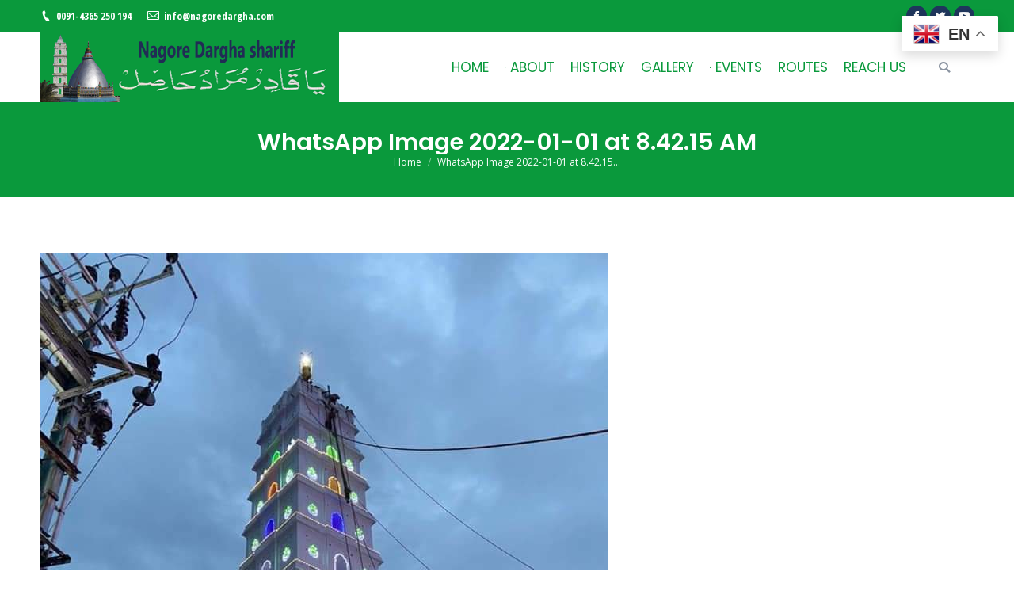

--- FILE ---
content_type: text/css
request_url: http://www.nagoredargha.com/wp-content/themes/tema-child/style.css?ver=7.6.0
body_size: 990
content:
/*
Theme Name: Uzumnet Kurumsal Child
Author: Uzumnet Kurumsal
Author URI: http://uzumnet.com/
Description:The7 mükemmel ölçeklenebilir, performans ve SEO optimizasyonlu, duyarlı, retinaya hazır çok amaçlı WordPress teması. Her siteye sığacak - büyük veya küçük. Büyük kurumsal portallardan stüdyoya veya kişisel sitelere - The7 bir sonraki projeniz için harika bir temel olacaktır!
Version: 1.0.0
License: Bu WordPress teması iki bölümden oluşur: (1) PHP kodu ve entegre HTML, WordPress'in kendisi gibi GPL lisansı altında lisanslanmıştır. Lisans metninin bir kopyasını bu metin dosyasıyla aynı dizinde bulacaksınız. Veya buradan okuyabilirsiniz: http://wordpress.org/about/gpl/ (2) CSS kodu, resimler ve tasarım dahil ancak bunlarla sınırlı olmamak üzere, temanın diğer tüm kısımları satın alınan lisansa göre lisanslanmıştır. Lisans ayrıntılarını buradan okuyun: http://themeforest.net/licenses/regular_extended
Template: tema
*/

--- FILE ---
content_type: text/javascript
request_url: http://www.nagoredargha.com/wp-content/plugins/popup-builder/public/js/Popup.js?ver=3.7.1
body_size: 38833
content:
function SGPopup(config)
{var integrations=config.integrations;var popupName=config.popupName;var initialConfig=config;var prefix=config.prefix||'sgpb';var isInited=false;var mainDiv=null;var contentDiv=null;var DIV=null;var opened=false;var resizeTimeout=null;var overlayDiv=null;var defaultZIndex=config.contentBox.zIndex||9999;var defaultWidth="640px";var defaultHeight=config.autoHeight;var closeButtonImage=null;var popupId=config.id;var showOnce=config.showOnce||false;var events=config.events||[];var openDelay=config.openDelay||0;var popupTheme=config.popupTheme;var popupType=config.popupType;var fitBackgroundImg=null;var parentThis=this;var openAnimation=config.openAnimation||{type:"none",speed:0};var closeAnimation=config.closeAnimation||{type:"none",speed:0};var closeBehavior=config.closeBehavior||{allowed:true,showButton:true,buttonPosition:'topLeft',buttonInside:true,autoclose:false,overlayShouldClose:true,contentShouldClose:false,escShouldClose:true};var closeButton=config.closeButton||{data:sgpbPublicUrl+'img/close.png',width:16,height:16,widthType:'px',heightType:'px',closeButtonType:'IMG',closeButtonText:'Close'};var overlay=config.overlay||{visible:true,color:"#000",opacity:0.7};var contentBox=config.contentBox||{padding:8,showBackground:true,backgroundColor:"#fff",borderStyle:"solid",borderColor:"#ccc",borderRadius:config.contentBox.borderRadius,borderRadiusType:config.contentBox.borderRadiusType,borderWidth:1,shadowColor:"#ccc",shadowSpread:0,shadowBlur:10,scrollingEnabled:true,backgroundPosition:''};var contents=config.contents||"";var inline=config.inline||false;var href=config.href||false;var position=config.position||{left:"center",top:"center"};if((typeof position.left==="undefined"||(isNaN(parseInt(position.left))&&position.left!=="center"))&&(typeof position.right==="undefined"||(isNaN(parseInt(position.right))&&position.right!=="center"))){position.left="center";}
if((typeof position.top==="undefined"||(isNaN(parseInt(position.top))&&position.top!=="center"))&&(typeof position.bottom==="undefined"||(isNaN(parseInt(position.bottom))&&position.bottom!=="center"))){position.top="center";}
var sizingRanges=config.sizingRanges||[{screenFrom:{width:-1,height:-1},screenTo:{width:-1,height:-1},width:defaultWidth,height:defaultHeight,maxWidth:-1,maxHeight:-1,minWidth:-1,minHeight:-1}];var shouldOpen=config.shouldOpen||function(){return true;};var willOpen=config.willOpen||function(){};var didOpen=config.didOpen||function(){};var shouldClose=config.shouldClose||function(){return true;};var willClose=config.willClose||function(){};var didClose=config.didClose||function(){};SGPopup.inlinePrevTarget=SGPopup.inlinePrevTarget||{};function resetInlineContent()
{if(inline){var htmlElement=document.getElementById(inline);if(SGPopup.inlinePrevTarget.hasPreviousElement){if(typeof SGPopup.inlinePrevTarget.parentNode!=='undefined'){SGPopup.inlinePrevTarget.parentNode.insertBefore(htmlElement,SGPopup.inlinePrevTarget.node.nextSibling);}}
else{SGPopup.inlinePrevTarget.node.appendChild(htmlElement);}}}
var OPEN_ANIMATION_POP="@-webkit-keyframes popin{from{-webkit-transform:scale(.8);opacity:0}to{-webkit-transform:scale(1);opacity:1}}@-moz-keyframes popin{from{-moz-transform:scale(.8);opacity:0}to{-moz-transform:scale(1);opacity:1}}@keyframes popin{from{transform:scale(.8);opacity:0}to{transform:scale(1);opacity:1}}";var OPEN_ANIMATION_FADE="@-webkit-keyframes fadein{from{opacity:0}to{opacity:1}}@-moz-keyframes fadein{from{opacity:0}to{opacity:1}}@keyframes fadein{from{opacity:0}to{opacity:1}}";var OPEN_ANIMATION_FLIP="@-webkit-keyframes flipintoright{from{-webkit-transform:rotateY(90deg) scale(.9)}to{-webkit-transform:rotateY(0)}}@-moz-keyframes flipintoright{from{-moz-transform:rotateY(90deg) scale(.9)}to{-moz-transform:rotateY(0)}}@keyframes flipintoright{from{transform:rotateY(90deg) scale(.9)}to{transform:rotateY(0)}}";var OPEN_ANIMATION_SLIDELEFT="@-webkit-keyframes slideinfromright{from{-webkit-transform:translate3d({start},0,0)}to{-webkit-transform:translate3d(0,0,0)}}@-moz-keyframes slideinfromright{from{-moz-transform:translateX({start})}to{-moz-transform:translateX(0)}}@keyframes slideinfromright{from{transform:translateX({start})}to{transform:translateX(0)}}";var OPEN_ANIMATION_SLIDERIGHT="@-webkit-keyframes slideinfromleft{from{-webkit-transform:translate3d({start},0,0)}to{-webkit-transform:translate3d(0,0,0)}}@-moz-keyframes slideinfromleft{from{-moz-transform:translateX({start})}to{-moz-transform:translateX(0)}}@keyframes slideinfromleft{from{transform:translateX({start})}to{transform:translateX(0)}}";var OPEN_ANIMATION_FLOW="@-webkit-keyframes flowinfromright{0%{-webkit-transform:translateX(100%) scale(.7)}30%,40%{-webkit-transform:translateX(0) scale(.7)}100%{-webkit-transform:translateX(0) scale(1)}}@-moz-keyframes flowinfromright{0%{-moz-transform:translateX(100%) scale(.7)}30%,40%{-moz-transform:translateX(0) scale(.7)}100%{-moz-transform:translateX(0) scale(1)}}@keyframes flowinfromright{0%{transform:translateX(100%) scale(.7)}30%,40%{transform:translateX(0) scale(.7)}100%{transform:translateX(0) scale(1)}}";var OPEN_ANIMATION_SLIDEUP="@-webkit-keyframes slideinfrombottom{from{-webkit-transform:translateY({start})}to{-webkit-transform:translateY(0)}}@-moz-keyframes slideinfrombottom{from{-moz-transform:translateY({start})}to{-moz-transform:translateY(0)}}@keyframes slideinfrombottom{from{transform:translateY({start})}to{transform:translateY(0)}}";var OPEN_ANIMATION_SLIDEDOWN="@-webkit-keyframes slideinfromtop{from{-webkit-transform:translateY({start})}to{-webkit-transform:translateY(0)}}@-moz-keyframes slideinfromtop{from{-moz-transform:translateY({start})}to{-moz-transform:translateY(0)}}@keyframes slideinfromtop{from{transform:translateY({start})}to{transform:translateY(0)}}";var CLOSE_ANIMATION_SLIDELEFT="@-webkit-keyframes slideouttoleft{from{-webkit-transform:translate3d(0,0,0)}to{-webkit-transform:translate3d({end},0,0)}}@-moz-keyframes slideouttoleft{from{-moz-transform:translateX(0)}to{-moz-transform:translateX({end})}}@keyframes slideouttoleft{from{transform:translateX(0)}to{transform:translateX({end})}}";var CLOSE_ANIMATION_SLIDERIGHT="@-webkit-keyframes slideouttoright{from{-webkit-transform:translate3d(0,0,0)}to{-webkit-transform:translate3d({end},0,0)}}@-moz-keyframes slideouttoright{from{-moz-transform:translateX(0)}to{-moz-transform:translateX({end})}}@keyframes slideouttoright{from{transform:translateX(0)}to{transform:translateX({end})}}";var CLOSE_ANIMATION_POP="@-webkit-keyframes popout{from{-webkit-transform:scale(1);opacity:1}to{-webkit-transform:scale(.8);opacity:0}}@-moz-keyframes popout{from{-moz-transform:scale(1);opacity:1}to{-moz-transform:scale(.8);opacity:0}}@keyframes popout{from{transform:scale(1);opacity:1}to{transform:scale(.8);opacity:0}}";var CLOSE_ANIMATION_FADE="@-webkit-keyframes fadeout{from{opacity:1}to{opacity:0}}@-moz-keyframes fadeout{from{opacity:1}to{opacity:0}}@keyframes fadeout{from{opacity:1}to{opacity:0}}";var CLOSE_ANIMATION_FLIP="@-webkit-keyframes flipouttoright{from{-webkit-transform:rotateY(0)}to{-webkit-transform:rotateY(90deg) scale(.9)}}@-moz-keyframes flipouttoright{from{-moz-transform:rotateY(0)}to{-moz-transform:rotateY(90deg) scale(.9)}}@keyframes flipouttoright{from{transform:rotateY(0)}to{transform:rotateY(90deg) scale(.9)}}";var CLOSE_ANIMATION_FLOW="@-webkit-keyframes flowouttoright{0%{-webkit-transform:translateX(0) scale(1)}60%,70%{-webkit-transform:translateX(0) scale(.7)}100%{-webkit-transform:translateX(100%) scale(.7)}}@-moz-keyframes flowouttoright{0%{-moz-transform:translateX(0) scale(1)}60%,70%{-moz-transform:translateX(0) scale(.7)}100%{-moz-transform:translateX(100%) scale(.7)}}@keyframes flowouttoright{0%{transform:translateX(0) scale(1)}60%,70%{transform:translateX(0) scale(.7)}100%{transform:translateX(100%) scale(.7)}}";var CLOSE_ANIMATION_SLIDEUP="@-webkit-keyframes slideouttotop{from{-webkit-transform:translateY(0)}to{-webkit-transform:translateY({end})}}@-moz-keyframes slideouttotop{from{-moz-transform:translateY(0)}to{-moz-transform:translateY({end})}}@keyframes slideouttotop{from{transform:translateY(0)}to{transform:translateY({end})}}";var CLOSE_ANIMATION_SLIDEDOWN="@-webkit-keyframes slideouttobottom{from{-webkit-transform:translateY(0)}to{-webkit-transform:translateY({end})}}@-moz-keyframes slideouttobottom{from{-moz-transform:translateY(0)}to{-moz-transform:translateY({end})}}@keyframes slideouttobottom{from{transform:translateY(0)}to{transform:translateY({end})}}";function addAnimationClass(classString)
{var style=document.createElement('style');style.type='text/css';style.innerHTML=classString;style.id=prefix+"-effect-custom-style";document.getElementsByTagName('head')[0].appendChild(style);}
function setMainDivStyles(sizeConfig)
{jQuery(window).trigger('sgpbPopupBuilderAdditionalDimensionSettings');contentDiv.style.zIndex=defaultZIndex+10;mainDiv.style.boxSizing='content-box';if(sizeConfig.minHeight!=-1){var minHeight=sizeConfig.minHeight;var popupMinHeight=window.innerHeight;if(typeof minHeight==='string'&&minHeight.indexOf('%')!==-1){var popupMinhHeight=(popupMinhHeight/100)*parseInt(minHeight);mainDiv.style.minHeight=popupMinhHeight+'px';}
else{mainDiv.style.minHeight=parseInt(minHeight)+'px';}}
if(sizeConfig.minWidth!=-1){var popupMinhWidth=window.innerWidth;var minWidth=sizeConfig.minWidth;if(typeof minWidth==='string'&&minWidth.indexOf('%')!==-1){popupMinhWidth=(popupMinhWidth/100)*parseInt(minWidth);mainDiv.style.minWidth=popupMinhWidth+'px';}
else{mainDiv.style.minWidth=parseInt(minWidth)+'px';}}
if(sizeConfig.maxHeight!=-1&&sizeConfig.maxHeight){var maxHeight=sizeConfig.maxHeight;var popupMaxHeight=window.innerHeight;if(maxHeight.indexOf('%')!==-1){popupMaxHeight=(popupMaxHeight/100)*parseInt(maxHeight);this.calculatedMaxHeight=calculateMaxHeight(popupMaxHeight);mainDiv.style.maxHeight=this.calculatedMaxHeight;}
else{this.calculatedMaxHeight=calculateMaxHeight(parseInt(maxHeight));mainDiv.style.maxHeight=this.calculatedMaxHeight;}}
else{var popupMaxHeight=window.innerHeight;mainDiv.style.maxHeight=calculateMaxHeight(popupMaxHeight);}
if(sizeConfig.maxWidth!=-1&&sizeConfig.maxWidth){var maxWidth=sizeConfig.maxWidth;var popupMaxWidth=window.innerWidth;if(maxWidth.indexOf('%')!==-1){popupMaxWidth=(popupMaxWidth/100)*parseInt(maxWidth);this.calculatedMaxWidth=calculateMaxWidth(popupMaxWidth);mainDiv.style.maxWidth=this.calculatedMaxWidth;}
else{this.calculatedMaxWidth=calculateMaxWidth(parseInt(maxWidth));mainDiv.style.maxWidth=this.calculatedMaxWidth;}}
else{var popupMaxWidth=window.innerWidth;mainDiv.style.maxWidth=calculateMaxWidth(popupMaxWidth);}
if(contentBox.borderStyle){mainDiv.style.borderStyle=contentBox.borderStyle;}
if(contentBox.borderColor){mainDiv.style.borderColor=contentBox.borderColor;}
if(contentBox.borderRadius){var borderRadiusMeasure='%';if(contentBox.borderRadiusType){borderRadiusMeasure=contentBox.borderRadiusType;}
mainDiv.style.borderRadius=contentBox.borderRadius+borderRadiusMeasure;}
mainDiv.style.borderWidth=contentBox.borderWidth+"px";if(contentBox.padding){mainDiv.style.padding=contentBox.padding+"px";}
var widthToSet=sizeConfig.width||defaultWidth;if(widthToSet.indexOf("%")>-1){var widthNum=parseFloat(widthToSet);if(widthToSet.indexOf("fullScreen")>-1){widthNum=window.innerWidth;}
var closeButtonWidthToSubtract=parseInt(closeButton.width);if(closeBehavior.showButton===false||config.closeButton.type==='button'){closeButtonWidthToSubtract=0;}
widthToSet=(((widthNum/100)*window.innerWidth)-(2*(contentBox.padding?contentBox.padding:0))-parseFloat(mainDiv.style.borderLeftWidth)-parseFloat(mainDiv.style.borderRightWidth)-(parseFloat(contentBox.shadowSpread)/2)-closeButtonWidthToSubtract)+'px';}
else{widthToSet=parseFloat(widthToSet)-2*(contentBox.padding?contentBox.padding:0)+'px';}
mainDiv.style.width=widthToSet;if(config.popupType==='image'){mainDiv.style.backgroundImage="url("+contentBox.backgroundImage+")";}
if(contentBox.showBackground){if(contentBox.backgroundImage){mainDiv.style.backgroundImage="url("+contentBox.backgroundImage+")";}
if(contentBox.backgroundMode==="cover"){mainDiv.style.backgroundSize="cover";mainDiv.style.backgroundRepeat="no-repeat";}
else if(contentBox.backgroundMode==="contain"){mainDiv.style.backgroundSize="contain";mainDiv.style.backgroundRepeat="no-repeat";}
else if(contentBox.backgroundMode==="repeat"){mainDiv.style.backgroundRepeat="repeat";}
else if(contentBox.backgroundMode==='fit'){if(!fitBackgroundImg){fitBackgroundImg=document.createElement('img');fitBackgroundImg.style.position='fixed';fitBackgroundImg.style.bottom='-9999999999999px';fitBackgroundImg.className='sgpb-background-image-'+config.popupId;document.body.appendChild(fitBackgroundImg);fitBackgroundImg.onload=function(){changePopupDimensionRelatedImage(this);};fitBackgroundImg.src=contentBox.backgroundImage;mainDiv.style.backgroundSize='100% 100%';mainDiv.style.backgroundRepeat='no-repeat';}}
else{mainDiv.style.backgroundRepeat="no-repeat";}}
if(window.sgWindowOldWidth!==window.innerWidth||window.sgWindowOldHeight!==window.innerHeight){window.sgWindowOldWidth=window.innerWidth;window.sgWindowOldHeight=window.innerHeight;var images=document.getElementsByClassName('sgpb-background-image-'+config.popupId);if(images.length){changePopupDimensionRelatedImage(images[0]);}}
mainDiv.style.backgroundPosition=contentBox.backgroundPosition;var heightToSet=sizeConfig.height||defaultHeight;if(typeof heightToSet!=='undefined'&&heightToSet.indexOf("%")>-1){var heightNum=parseFloat(heightToSet);heightToSet=(((heightNum/100)*window.innerHeight)-(2*(contentBox.padding?contentBox.padding:0))-parseInt(mainDiv.style.borderTopWidth)-parseInt(mainDiv.style.borderBottomWidth))+"px";}
else{heightToSet=parseInt(heightToSet)-2*(contentBox.padding?contentBox.padding:0)+"px";if(sizeConfig.width.indexOf("fullScreen")>-1){heightToSet=(window.innerHeight)+"px";}}
mainDiv.style.height=heightToSet;if(contentBox.showBackground&&contentBox.backgroundColor){mainDiv.style.backgroundColor=contentBox.backgroundColor;}
if(contentBox.shadowColor){mainDiv.style.boxShadow="0 0 "+contentBox.shadowBlur+"px "+contentBox.shadowSpread+"px "+contentBox.shadowColor;}
if(contentBox.scrollingEnabled){mainDiv.style.overflow="auto";}
else{mainDiv.style.overflow="hidden";}}
function changePopupDimensionRelatedImage(image)
{var result=resizeConfig(image);var oldSizeConfig=getSizeConfig();oldSizeConfig.width=result.width+'px';oldSizeConfig.height=result.height+'px';oldSizeConfig.modified=true;this.sizeConfig=oldSizeConfig;windowResizeHandler();}
function resizeConfig(backgroundImage)
{var maxWidth=parseInt(this.calculatedMaxWidth);var maxHeight=parseInt(this.calculatedMaxHeight);var imageWidth=backgroundImage.width;var imageHeight=backgroundImage.height;var windowMaxHeight=parseInt(calculateMaxHeight(window.innerHeight));var windowMaxWidth=parseInt(calculateMaxWidth(window.innerWidth));if(isNaN(maxHeight)||maxHeight>windowMaxHeight){maxHeight=windowMaxHeight;}
if(isNaN(maxWidth)||maxWidth>windowMaxWidth){maxWidth=windowMaxWidth;}
var widthDifference=imageWidth-maxWidth;var heightDifference=imageHeight-maxHeight;if(heightDifference>widthDifference){if(imageHeight>maxHeight){var modifiedHeightPercent=100-(maxHeight/imageHeight)*100;var withMustDecrease=(imageWidth*modifiedHeightPercent)/100;var modifiedWidth=imageWidth-withMustDecrease;imageWidth=modifiedWidth;imageHeight=maxHeight;}}
else if(imageWidth>maxWidth){var modifiedWidthPercent=Math.floor((widthDifference/imageWidth)*100);var heightMustDecrease=Math.floor((imageHeight*modifiedWidthPercent)/100);var modifiedHeight=imageHeight-heightMustDecrease;imageWidth-=widthDifference;imageHeight-=heightMustDecrease;}
var result={width:imageWidth,height:imageHeight};return result;}
function calculateMaxWidth(maxWidth)
{var sizeConfig=getSizeConfig();var dimension=sizeConfig.width;var contentPadding=(contentBox.padding||0)*2;var shadowSpread=(contentBox.shadowSpread||0)*2;var borderWidth=(contentBox.borderWidth||0)*2;var boxBorderWidth=(contentBox.boxBorderWidth||0)*4;var closeButtonRight=(parseInt(closeBehavior.right)||0)*2;var closeButtonLeft=(parseInt(closeBehavior.left)||0)*2;if(dimension.indexOf('fullScreen')=='-1'){maxWidth-=contentPadding;maxWidth-=34;maxWidth-=shadowSpread;maxWidth-=borderWidth;maxWidth-=boxBorderWidth;}
if(!closeBehavior.buttonInside){if(closeButtonRight){maxWidth-=Math.abs(closeButtonRight);}
if(closeButtonLeft){maxWidth-=Math.abs(closeButtonLeft);}}
if(maxWidth<0){return'30px';}
return maxWidth+'px';}
function setFitBackground()
{if(!fitBackgroundImg){return;}
var imgHeight=fitBackgroundImg.height;var imgWidth=fitBackgroundImg.width;var winHeight=window.innerHeight;var winWidth=window.innerWidth;var minMargin=40;var popupWidth=0,popupHeight=0;if(imgWidth<(winWidth-2*minMargin)&&imgHeight<(winHeight-2*minMargin)){popupWidth=imgWidth;popupHeight=imgHeight;}else{var widthDif=winWidth-imgWidth;var heightDif=winHeight-imgHeight;if(widthDif<heightDif){popupWidth=winWidth-2*minMargin;popupHeight=popupWidth*imgHeight/imgWidth;}else{popupHeight=winHeight-2*minMargin;popupWidth=popupHeight*imgWidth/imgHeight;}}
var sizeConfig=getSizeConfig();var maxWidth=sizeConfig.maxWidth;var maxHeight=sizeConfig.maxHeight;var border=contentBox.borderWidth||0;var padding=contentBox.padding||0;var shadow=contentBox.shadowSpread||0;popupWidth=parseInt(popupWidth-2);sizeConfig.height=popupHeight+'px';}
function calculateMaxHeight(maxHeight)
{var sizeConfig=getSizeConfig();var dimension=sizeConfig.width;var contentPadding=(contentBox.padding||0)*2;var shadowSpread=(contentBox.shadowSpread||0)*4;var borderHeight=(contentBox.borderWidth||0)*2;var boxBorderHeight=(contentBox.boxBorderWidth||0)*4;var closeButtonTop=(parseInt(closeBehavior.top)||0)*2;var closeButtonBottom=(parseInt(closeBehavior.bottom)||0)*2;if(dimension.indexOf('fullScreen')!='-1'){}
else{maxHeight-=contentPadding;if(shadowSpread){maxHeight-=shadowSpread;maxHeight-=35;}
maxHeight-=borderHeight;maxHeight-=boxBorderHeight;if(!closeBehavior.buttonInside){if(closeButtonBottom){maxHeight-=Math.abs(closeButtonBottom);}
if(closeButtonTop){maxHeight-=Math.abs(closeButtonTop);}}}
if(maxHeight<0){return'30px';}
return maxHeight+'px';}
function positionPopup()
{contentDiv.style.position="fixed";var border=contentBox.borderWidth||0;var padding=contentBox.padding||0;if(typeof position.left!=="undefined"&&(!isNaN(parseInt(position.left))||position.left==="center")){if(position.left==="center"){contentDiv.style.left=(window.innerWidth-parseInt(mainDiv.clientWidth)-2*border)/2+"px";}
else{contentDiv.style.left=parseInt(position.left)+"px";}}
else{if(position.right==="center"){contentDiv.style.left=(window.innerWidth-parseInt(mainDiv.clientWidth)-2*border)/2+"px";}
else{contentDiv.style.left=(window.innerWidth-parseInt(position.right)-parseInt(mainDiv.clientWidth)-2*border)+"px";}}
if(typeof position.top!=="undefined"&&(!isNaN(parseInt(position.top))||position.top==="center")){if(position.top==="center"){contentDiv.style.top=(window.innerHeight-parseInt(mainDiv.clientHeight)-2*border)/2+"px";}
else{contentDiv.style.top=position.top+"px";}}
else{if(position.bottom==="center"){contentDiv.style.top=(window.innerHeight-parseInt(mainDiv.clientHeight)-2*border)/2+"px";}
else{contentDiv.style.bottom=position.bottom+"px";}}}
function getSizeConfig()
{var windowWidth=window.innerWidth;var windowHeight=window.innerHeight;var config=null;var candidates=[];for(var i=0;i<sizingRanges.length;i++){var tmpConf=sizingRanges[i];if((tmpConf.screenFrom.width===-1&&tmpConf.screenTo.width===-1)||(tmpConf.screenFrom.width===-1&&windowWidth<tmpConf.screenTo.width)||(tmpConf.screenTo.width===-1&&windowWidth>tmpConf.screenFrom.width)||(windowWidth<tmpConf.screenTo.width&&windowWidth>tmpConf.screenFrom.width)){candidates.push(tmpConf);}}
for(var i=0;i<candidates.length;i++){var tmpConf=candidates[i];if((tmpConf.screenFrom.height==-1&&tmpConf.screenTo.height==-1)||(tmpConf.screenFrom.height==-1&&windowHeight<tmpConf.screenTo.height)||(tmpConf.screenTo.height==-1&&windowHeight>tmpConf.screenFrom.height)||(windowHeight<tmpConf.screenTo.height&&windowHeight>tmpConf.screenFrom.height)){continue;}
else{candidates.splice(i,1);i--;}}
config=candidates[0];if(!config){config={screenFrom:{width:-1,height:-1},screenTo:{width:-1,height:-1},width:"640px",height:defaultHeight,maxWidth:-1,maxHeight:-1,minWidth:-1,minHeight:-1}}
return config;}
function drawOverlay()
{if(!overlay.visible){return;}
overlayDiv=document.createElement("DIV");overlayDiv.style.zIndex=defaultZIndex;overlayDiv.style.backgroundColor=overlay.color;overlayDiv.style.opacity=overlay.opacity/100;overlayDiv.style.position="fixed";overlayDiv.style.left="0";overlayDiv.style.top="0";overlayDiv.style.width="100%";overlayDiv.style.height="100%";if(overlay.addClass){overlayDiv.className=overlay.addClass;}
if(closeBehavior.overlayShouldClose){overlayDiv.onclick=closePopup;}
document.body.appendChild(overlayDiv);}
function removeOverlay()
{if(overlayDiv){overlayDiv.style.display="none";document.body.removeChild(overlayDiv);overlayDiv=null;}}
function setCloseButton(mainDiv)
{if(!closeButton.data){return;}
if(closeBehavior.showButton===false){return;}
closeButtonImage.style.zIndex=defaultZIndex+20;closeButtonImage.style.position="absolute";closeButtonImage.style.float="left";closeButtonImage.style.top=closeBehavior.top;closeButtonImage.style.right=closeBehavior.right;closeButtonImage.style.bottom=closeBehavior.bottom;closeButtonImage.style.left=closeBehavior.left;closeButtonImage.alt=SGPB_JS_LOCALIZATION.closeButtonAltText;if(closeButton.type=='button'){closeButtonImage.id=prefix+'-close-button';closeButtonImage.innerHTML=config.closeButton.text;}
closeButtonImage.style.width=closeButton.width+closeButton.widthType;closeButtonImage.style.cursor="pointer";closeButtonImage.style.height=closeButton.height+closeButton.heightType;closeButtonImage.src=closeButton.data;closeButtonImage.style.backgroundRepeat="no-repeat";closeButtonImage.style.backgroundSize="cover";closeButtonImage.onclick=closePopup;positionCloseButton(mainDiv);}
function positionCloseButton(mainDiv)
{if(closeBehavior.buttonPosition=="left"){closeButtonImage.style.left=(closeButton.width/2+parseFloat(closeBehavior.leftPosition))+"px";}
else if(closeBehavior.buttonPosition=="right"){var border=contentBox.borderWidth||0;var left=0;var mainDivWidth=mainDiv.style.width;if(mainDiv.style.maxWidth&&parseInt(mainDivWidth)>parseInt(mainDiv.style.maxWidth)){mainDivWidth=mainDiv.style.maxWidth;}
left=parseFloat(mainDivWidth)-Math.ceil(closeButton.width/2)+2*contentBox.padding+2*border;if(closeBehavior.leftPosition){left-=parseFloat(closeBehavior.leftPosition);}
closeButtonImage.style.left=left+"px";}
closeButtonImage.style.top=parseFloat(closeBehavior.topPosition)+"px";}
function onWindowRsize()
{clearTimeout(resizeTimeout);resizeTimeout=setTimeout(function(){resizeBox();positionPopup();positionCloseButton(mainDiv);jQuery(window).trigger('sgpbPopupReload')},0);}
function windowResizeHandler()
{resizeBox();positionPopup();positionCloseButton(mainDiv);jQuery(window).trigger('sgpbPopupReload')}
function setOpenAnimation()
{if(!openAnimation.status){return false;}
contentDiv.style.animationTimingFunction="linear";var border=contentBox.borderWidth||0;var padding=contentBox.padding||0;if(openAnimation.type=="slideleft"){var start=window.innerWidth-parseInt(contentDiv.style.left)+2*border;addAnimationClass(OPEN_ANIMATION_SLIDELEFT.replace(/\{start\}/g,start+"px"));contentDiv.style.animationName="slideinfromright";}
else if(openAnimation.type=="slideright"){var start=parseInt(mainDiv.style.width)+parseInt(contentDiv.style.left)+2*border+2*padding;addAnimationClass(OPEN_ANIMATION_SLIDERIGHT.replace(/\{start\}/g,"-"+start+"px"));contentDiv.style.animationName="slideinfromleft";}
else if(openAnimation.type=="pop"){addAnimationClass(OPEN_ANIMATION_POP);contentDiv.style.transform="scale(1)";contentDiv.style.animationName="popin";contentDiv.style.opacity="1";}
else if(openAnimation.type=="fade"){addAnimationClass(OPEN_ANIMATION_FADE);contentDiv.style.animationName="fadein";contentDiv.style.opacity="1";}
else if(openAnimation.type=="flip"){addAnimationClass(OPEN_ANIMATION_FLIP);contentDiv.style.animationName="flipintoright";contentDiv.style.transform="translateX(0)";}
else if(openAnimation.type=="turn"){addAnimationClass(OPEN_ANIMATION_FLIP);contentDiv.style.animationName="flipintoright";contentDiv.style.transform="translateX(0)";contentDiv.style.transformOrigin="0";}
else if(openAnimation.type=="flow"){addAnimationClass(OPEN_ANIMATION_FLOW);contentDiv.style.animationName="flowinfromright";contentDiv.style.transformOrigin="50% 30%";}
else if(openAnimation.type=="slideup"){var bottom=0;if(contentDiv.style.bottom){bottom=parseInt(mainDiv.style.height)+2*border+parseInt(contentDiv.style.bottom)+2*padding;}
else{bottom=window.innerHeight-parseInt(contentDiv.style.top)+2*border;}
var start=bottom;addAnimationClass(OPEN_ANIMATION_SLIDEUP.replace(/\{start\}/g,start+"px"));contentDiv.style.animationName="slideinfrombottom";}
else if(openAnimation.type=="slidedown"){var top=0;if(contentDiv.style.top){top=parseInt(contentDiv.style.top)+2*border+2*padding;}
else{top=window.innerHeight-parseInt(contentDiv.style.bottom)-parseInt(mainDiv.style.height);}
var start=top+parseInt(mainDiv.style.height);addAnimationClass(OPEN_ANIMATION_SLIDEDOWN.replace(/\{start\}/g,"-"+start+"px"));contentDiv.style.animationName="slideinfromtop";}
else{contentDiv.className+=' sg-animated '+openAnimation.type;}
contentDiv.style.animationDuration=openAnimation.speed+"ms";}
function setCloseAnimation()
{contentDiv.style.animationTimingFunction="linear";var border=contentBox.borderWidth||0;var padding=contentBox.padding||0;if(closeAnimation.type=="slideleft"){var end=parseInt(mainDiv.style.width)+parseInt(contentDiv.style.left)+2*border+2*padding;addAnimationClass(CLOSE_ANIMATION_SLIDELEFT.replace(/\{end\}/g,"-"+end+"px"));contentDiv.style.animationName="slideouttoleft";}
else if(closeAnimation.type=="slideright"){var end=window.innerWidth-parseInt(contentDiv.style.left)+2*border;addAnimationClass(CLOSE_ANIMATION_SLIDERIGHT.replace(/\{end\}/g,end+"px"));contentDiv.style.animationName="slideouttoright";}
else if(closeAnimation.type=="pop"){addAnimationClass(CLOSE_ANIMATION_POP);contentDiv.style.animationName="popout";contentDiv.style.transform="scale(0)";contentDiv.style.opacity="0";}
else if(closeAnimation.type=="fade"){addAnimationClass(CLOSE_ANIMATION_FADE);contentDiv.style.animationName="fadeout";contentDiv.style.opacity="0";}
else if(closeAnimation.type=="flip"){addAnimationClass(CLOSE_ANIMATION_FLIP);contentDiv.style.animationName="flipouttoright";contentDiv.style.transform="rotateY(-90deg) scale(.9)";}
else if(closeAnimation.type=="turn"){addAnimationClass(CLOSE_ANIMATION_FLIP);contentDiv.style.animationName="flipouttoright";contentDiv.style.transform="rotateY(-90deg) scale(.9)";contentDiv.style.transformOrigin="0";}
else if(closeAnimation.type=="flow"){addAnimationClass(CLOSE_ANIMATION_FLOW);contentDiv.style.animationName="flowouttoright";contentDiv.style.transformOrigin="50% 30%";}
else if(closeAnimation.type=="slideup"){var top=0;if(contentDiv.style.top){top=parseInt(contentDiv.style.top)+2*border+2*padding;}
else{top=window.innerHeight-parseInt(contentDiv.style.bottom)-parseInt(mainDiv.style.height);}
var end=top+parseInt(mainDiv.style.height);addAnimationClass(CLOSE_ANIMATION_SLIDEUP.replace(/\{end\}/g,"-"+end+"px"));contentDiv.style.animationName="slideouttotop";}
else if(closeAnimation.type=="slidedown"){var bottom=0;if(contentDiv.style.bottom){bottom=parseInt(mainDiv.style.height)+2*border+parseInt(contentDiv.style.bottom)+2*padding;}
else{bottom=window.innerHeight-parseInt(contentDiv.style.top)+2*border;}
var end=bottom;addAnimationClass(CLOSE_ANIMATION_SLIDEDOWN.replace(/\{end\}/g,end+"px"));contentDiv.style.animationName="slideouttobottom";}
else{contentDiv.className=prefix+'-popup-dialog-main-div-theme-wrapper-'+config.popupTheme+' sg-animated '+closeAnimation.type;}
contentDiv.style.animationDuration=closeAnimation.speed+"ms";window.setTimeout(function(){contentDiv.className=prefix+'-popup-dialog-main-div-theme-wrapper-'+config.popupTheme;contentDiv.style.animationName="";contentDiv.style.transform="";contentDiv.style.transformOrigin="";contentDiv.style.opacity="";},parseInt(closeAnimation.speed)+10);}
function setOpenEvents()
{for(var i=0;i<events.length;i++){var event=events[i];switch(event.type){case"load":setOpenOnLoadEvent();break;case"click":setOpenOnClickEvent(event);break;case"hover":setOpenOnHoverEvent(event);break;case"scroll":setOpenOnScrollEvent(event);break;case"exit":setOpenOnExitEvent(event);break;case"inactivity":setOpenInactivityEvent(event);}}}
function setOpenOnExitEvent(config)
{switch(config.mode){case"soft":setSoftExitEvents(config);break;case"agressive1":setAgressive1ExitEvents(config);break;case"agressive2":setAgressive2ExitEvents(config);break;case"full":setFullExitEvents(config);break;}}
function setAgressive1ExitEvents(config)
{window.addEventListener("beforeunload",function(e){(e||window.event).returnValue=config.message;return config.message})}
function setAgressive2ExitEvents(config)
{window.addEventListener("beforeunload",function(e){openPopup(false,'onExit');e.returnValue=config.message;return config.message});}
function setFullExitEvents(config)
{setSoftExitEvents(config);setAgressive2ExitEvents(config);}
function setSoftExitEvents(config)
{document.addEventListener("mouseout",function(event){if(event.toElement==null&&event.relatedTarget==null){openPopup(false,'onExit');}})}
function setOpenOnScrollEvent(config)
{var scrollPos=parseInt(config.position);if(config.position.indexOf("%")>0){scrollPos=document.body.scrollHeight*(scrollPos/100)-window.innerHeight/2;}
var scrollEventFunction=function(){if(document.body.scrollTop>=scrollPos||document.documentElement.scrollTop>=scrollPos){openPopup(false,'onScroll');window.removeEventListener("scroll",scrollEventFunction);}};window.addEventListener("scroll",scrollEventFunction);}
function setOpenOnLoadEvent()
{if(document.readyState==="complete"){openPopup(false,'onLoad');}
else{window.addEventListener("load",function(){openPopup(false,'onLoad');},false);}}
function setOpenOnClickEvent(config)
{var target=config.target;if(!target){return;}
var elements=document.getElementsByClassName(target);for(var i=0;i<elements.length;i++){elements[i].addEventListener("click",function(){openPopup(false,'onClick');});}}
function setOpenOnHoverEvent(config)
{var target=config.target;if(!target){return;}
var elements=document.getElementsByClassName(target);for(var i=0;i<elements.length;i++){elements[i].addEventListener("mouseover",function(){openPopup(false,'onHover');});}}
function setOpenInactivityEvent(config)
{var timer;var handler=function(){if(timer){clearInterval(timer);}
timer=setInterval(function(){openPopup();},config.timeout*1000);};document.addEventListener("mousemove",handler);document.addEventListener("mousedown",handler);document.addEventListener("keydown",handler);document.addEventListener("scroll",handler);handler();}
function initPopup()
{DIV=document.createElement("div");DIV.id=prefix+"-popup-dialog-main-div-wrapper";DIV.className=prefix+"-popup-dialog-main-div-wrapper";mainDiv=document.createElement("div");mainDiv.id=prefix+"-popup-dialog-main-div";var sizeConfig=getSizeConfig();contentDiv=document.createElement("div");contentDiv.className=prefix+'-popup-dialog-main-div-theme-wrapper-'+config.popupTheme;setMainDivStyles(sizeConfig);if(contentBox.addClass){mainDiv.className=contentBox.addClass;}
DIV.style.display="none";var popupContent=getInlineContent();if(contents){var divElement=document.createElement('div');divElement.setAttribute('style','height:100%;width:100%;overflow:'+(contentBox.scrollingEnabled?'auto':'hidden')+';');divElement.appendChild(contents);mainDiv.appendChild(divElement);}
else{mainDiv.innerHTML='<div style="height:100%;width:100%;overflow:'+(contentBox.scrollingEnabled?"auto":"hidden")+';">'+popupContent.innerHTML+'</div>';}
if(typeof config.closeButton.type!=='undefined'&&config.closeButton.type=='button'){closeButtonImage=document.createElement(config.closeButton.type);}
else{closeButtonImage=document.createElement("IMG");}
if(config.closeBehavior.showButton!==false){closeButtonImage.className=prefix+"-popup-close-button-"+config.popupTheme;contentDiv.appendChild(closeButtonImage);}
contentDiv.appendChild(mainDiv);DIV.appendChild(contentDiv);document.body.appendChild(DIV);isInited=true;setOpenEvents();}
function getInlineContent()
{var divElement=document.createElement("div");divElement.innerHTML='';if(inline){var hrefHtml=document.getElementById(inline);if(hrefHtml.previousElementSibling){SGPopup.inlinePrevTarget={hasPreviousElement:true,node:hrefHtml.previousElementSibling}}
else{SGPopup.inlinePrevTarget={hasPreviousElement:false,node:hrefHtml.parentNode}}
divElement.appendChild(hrefHtml);return divElement;}
return divElement;}
function openPopup(forced,action)
{if(opened){return;}
coockieValue=SGPopup.getCookie(popupId);if(coockieValue){return;}
if(showOnce){SGPopup.setCookie(popupId,"true",parseInt(showOnce));}
if(forced!==true){if(shouldOpen&&typeof shouldOpen=="function"){if(shouldOpen()===false){return;}}}
if(!isInited){initPopup();}
opened=true;var self=this;window.addEventListener("resize",onWindowRsize);if(closeBehavior.contentShouldClose){mainDiv.onclick=closePopup;}
setTimeout(function(){if(willOpen&&typeof willOpen=="function"){willOpen();}
drawOverlay();DIV.style.display="";positionPopup();setOpenAnimation();setCloseButton(mainDiv);if(didOpen){var callbackArgs=parentThis.getCallbackArgs();if(typeof didOpen=="function"){didOpen(callbackArgs);}}},openDelay);if(closeBehavior.autoclose&&closeBehavior.autoclose>0){setTimeout(closePopup,closeBehavior.autoclose*1000);}
if(closeBehavior.escShouldClose){document.onkeydown=function(e){e=e||window.event;if(e.keyCode==27){closePopup();}};}}
function closePopup(forced)
{if(forced!==true){if(shouldClose&&typeof shouldClose=="function"){if(shouldClose()===false){return;}}}
if(closeBehavior.allowed===false&&forced!==true){return;}
if(willClose&&typeof willClose=="function"){willClose();}
window.removeEventListener("resize",onWindowRsize);var closeFunction=function()
{if(!DIV){return;}
DIV.style.display="none";removeOverlay();if(didClose&&typeof didClose=="function"){didClose();opened=false;}
if(resetInlineContent&&typeof resetInlineContent=="function"){resetInlineContent();}};if(closeAnimation.type!="none"&&closeAnimation.speed>0){setCloseAnimation();setTimeout(closeFunction,closeAnimation.speed);}
else{closeFunction();}}
var resizeBox=function()
{var sizeConfig=getSizeConfig();setMainDivStyles(sizeConfig)};this.getCallbackArgs=function()
{var args={event:this.customEvent}
return args;};this.open=function(forced)
{openPopup(forced);};this.init=function()
{initPopup();};this.close=function(forced)
{closePopup(forced);};this.resize=function()
{resizeBox();};this.setOpenDelay=function(delay)
{openDelay=delay;if(isInited){initPopup();}};this.getOpenDelay=function()
{return openDelay;};this.setOpenAnimation=function(animation)
{openAnimation=animation;if(isInited){initPopup();}};this.getOpenAnimation=function()
{return openAnimation;};this.setCloseAnimation=function(animation)
{closeAnimation=animation;if(isInited){initPopup();}};this.getCloseAnimation=function()
{return closeAnimation;};this.setCloseBehavior=function(config)
{closeBehavior=config;if(isInited){initPopup();}};this.getCloseBehavior=function()
{return closeBehavior;};this.setCloseButton=function(button)
{closeButton=button;};this.getCloseButton=function()
{return closeButton;};this.setOverlay=function(config)
{overlay=config;if(isInited){initPopup();}};this.getOverlay=function()
{return overlay;};this.setContentBox=function(config)
{contentBox=config;if(isInited){initPopup();}};this.getContentBox=function()
{return contentBox;};this.setContents=function(content)
{contents=content;if(isInited){initPopup();}};this.getContents=function()
{return contents;};this.setPosition=function(config)
{position=config;};this.getPosition=function()
{return position;};this.setSizingRanges=function(ranges)
{sizingRanges=ranges;if(isInited){initPopup();}};this.getSizingRanges=function()
{return sizingRanges;};this.setShouldOpen=function(func)
{shouldOpen=func;if(isInited){initPopup();}};this.getShouldOpen=function()
{return shouldOpen;};this.setWillOpen=function(func)
{willOpen=func;if(isInited){initPopup();}};this.getWillOpen=function()
{return willOpen;};this.setDidOpen=function(func)
{didOpen=func;if(isInited){initPopup();}};this.getDidOpen=function()
{return didOpen;};this.setShouldClose=function(func)
{shouldClose=func;if(isInited){initPopup();}};this.getShouldClose=function()
{return shouldClose;};this.setWillClose=function(func)
{willClose=func;if(isInited){initPopup();}};this.getWillClose=function()
{return willClose;};this.setDidClose=function(func)
{didClose=func;if(isInited){initPopup();}};this.getDidClose=function()
{return didClose;};}
SGPopup.sendGetRequest=function(url,responseHandler,params)
{var req;if(window.XMLHttpRequest){req=new XMLHttpRequest();}
else if(window.ActiveXObject){req=new ActiveXObject("Microsoft.XMLHTTP");}
req.onreadystatechange=function(){if(req.readyState==4){if(req.status<400){responseHandler(req,params);}else{}}};req.open("GET",url,true);req.setRequestHeader('Content-Type','application/x-www-form-urlencoded');req.send(null);};SGPopup.getCookie=function(cname)
{var name=cname+"=";var ca=document.cookie.split(';');for(var i=0;i<ca.length;i++){var c=ca[i];while(c.charAt(0)==' '){c=c.substring(1);}
if(c.indexOf(name)==0){return c.substring(name.length,c.length);}}
return"";};SGPopup.setCookie=function(cname,cvalue,exdays)
{var exdate=new Date();if(!exdays||isNaN(exdays)){exdays=365*50;}
exdate.setDate(exdate.getDate()+exdays);var value=cvalue+((exdays==null)?";":"; expires="+exdate.toUTCString());document.cookie=cname+"="+value;};SGPopup.getPopup=function(el)
{var id=null;while(el&&el!=document){if(el.hasAttribute("data-sg-popup-hash-id")){id=el.getAttribute("data-sg-popup-hash-id");break;}
el=el.parentNode;}
if(id){return SGPopupLoader.popups[id];}};SGPopup.openSGPopup=function()
{var ids=SGPopupLoader.ids;var linkTag=document.createElement("link");linkTag.rel="stylesheet";linkTag.type="text/css";linkTag.href=SG_APP_URL+'public/assets/lib/SGPopup.css';document.head.appendChild(linkTag);var responseFunction=function(response,id)
{var config=JSON.parse(response.responseText);var popup=new SGPopup(config);SGPopupLoader.popups[id]=popup;popup.init();};for(var i=0;i<ids.length;i++){SGPopup.sendGetRequest(SG_APP_URL+'api/popups/'+ids[i],responseFunction,ids[i]);}};